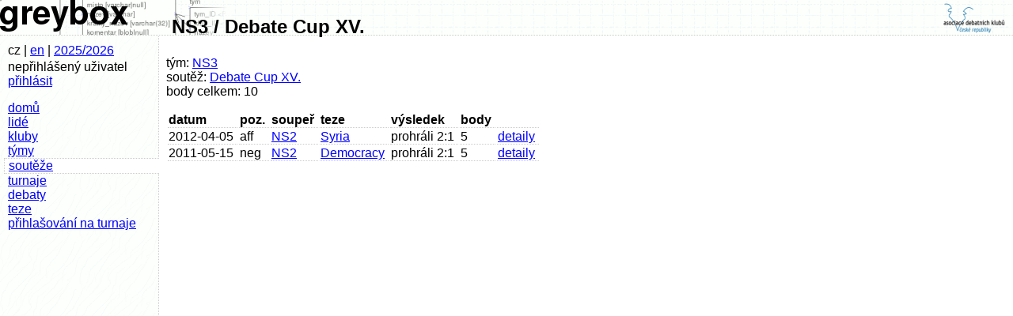

--- FILE ---
content_type: text/html; charset=UTF-8
request_url: https://statistiky.debatovani.cz/?page=tym.soutez&tym_id=402&soutez_id=47
body_size: 1115
content:

<!DOCTYPE html PUBLIC "-//W3C//DTD XHTML 1.0 Strict//EN" "http://www.w3.org/TR/xhtml1/DTD/xhtml1-strict.dtd">
<html xmlns="http://www.w3.org/1999/xhtml" xml:lang="cs" lang="cs"><head>
<title>greybox NS3 / Debate Cup XV.</title>
<meta http-equiv="Content-Type" content="text/html; charset=utf-8" />
<meta http-equiv="Content-Language" content="cs" />
<link rel="stylesheet" href="skins/default/global.css" media="screen,projection" type="text/css" />
<link rel="Shortcut Icon" type="image/png" href="skins/default/images/icon.png" />
<script type="text/javascript" src="lib/form_hiding.js"></script>
<script type="text/javascript" src="http://smartform.cz/api/v1/smartform.js"></script>
<script type="text/javascript">smartform.beforeInit = function initialize() { smartform.setClientId('8ndPcVUJ5B'); }</script>
</head>

<body>
<div id="main_title"><a href="http://debatovani.cz/"><img id="logo_right" src="skins/default/images/adk_logo.png" alt="ADK ČR" width="88" height="44" /></a>
<a href="./"><img id="logo_main" src="skins/default/images/titul.png" width="288" height="44" alt="greybox" /></a> <span id="main_title_text">NS3 / Debate Cup XV.</span></div>
<div id="leftblock"><div id="infoblock"><span id="language_info">cz | <a href="./?page=language&amp;jazyk=en&amp;von=%2Findex.php%3Fpage%3Dtym.soutez%26tym_id%3D402%26soutez_id%3D47">en</a></span>
| <span id="season_info"><a href="./?page=season">2025/2026</a></span>
<p id="login_info">nepřihlášený uživatel <a href="./?page=login&amp;amp;von=%2Findex.php%3Fpage%3Dtym.soutez%26tym_id%3D402%26soutez_id%3D47">přihlásit</a></p></div>
<p id="links"><a href="./">domů</a>
<a href="./?page=lide">lidé</a>
<a href="./?page=kluby">kluby</a>
<a href="./?page=tymy">týmy</a>
<a href="./?page=souteze" class="active">soutěže</a>
<a href="./?page=turnaje">turnaje</a>
<a href="./?page=debaty">debaty</a>
<a href="./?page=teze">teze</a>
<a href="./registrace/">přihlašování na turnaje</a>
</p></div><div id="mainbody"><p>tým: <a href="./?page=tym&amp;tym_id=402">NS3</a><br />soutěž: <a href="./?page=soutez&amp;soutez_id=47">Debate Cup XV.</a><br />body celkem: 10</p>
<table><tr><th>datum</th><th>poz.</th><th>soupeř</th><th>teze</th><th>výsledek</th><th>body</th><th></th></tr>
<tr><td>2012-04-05</td><td>aff</td><td><a href="./?page=tym&amp;tym_id=401">NS2</a></td><td><a href="./?page=teze.detaily&amp;teze_id=618" title="THBT EU should have militarily intervened in Syria unilaterally after the Russian and Chinese veto in the UN in February 2012 given the situation at the time.">Syria</a></td><td>prohráli 2:1</td><td>5</td><td><a href="./?page=debata&amp;debata_id=3634">detaily</a></td></tr>
<tr><td>2011-05-15</td><td>neg</td><td><a href="./?page=tym&amp;tym_id=401">NS2</a></td><td><a href="./?page=teze.detaily&amp;teze_id=509" title="Democracy is not an answer for every country">Democracy</a></td><td>prohráli 2:1</td><td>5</td><td><a href="./?page=debata&amp;debata_id=3243">detaily</a></td></tr>
</table></div>

</body>
</html>